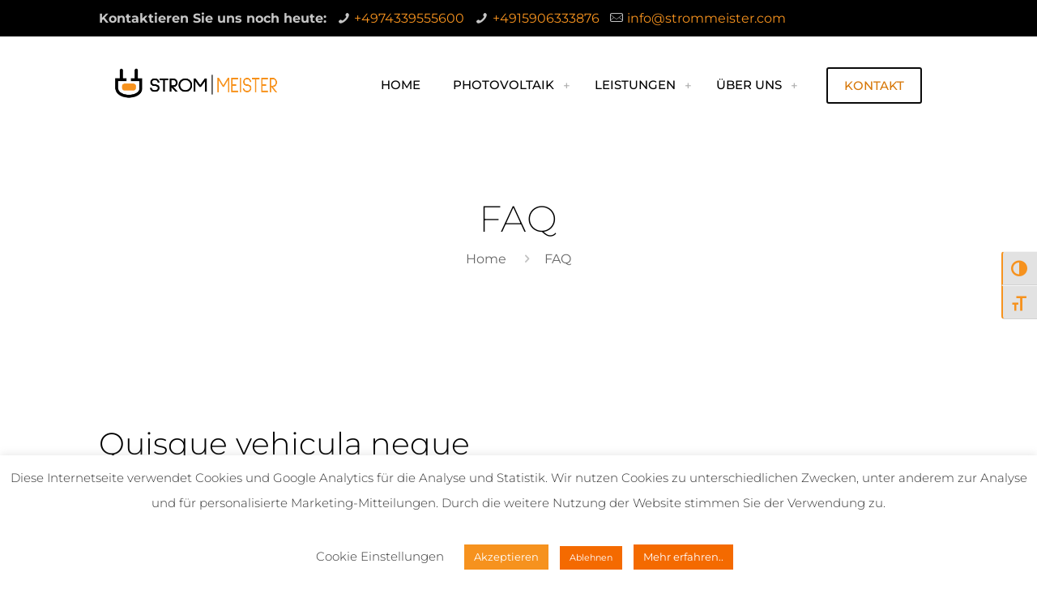

--- FILE ---
content_type: text/javascript; charset=utf-8
request_url: https://usercontent.one/wp/www.strommeister.com/wp-content/themes/betheme/js/accessibility.min.js?ver=26.3&media=1727235896
body_size: 1938
content:
!function(e){"use strict";var i={keysTriggered:{Tab:!1,Enter:!1,ShiftLeft:!1,ShiftRight:!1,ArrowLeft:!1,ArrowRight:!1,ArrowUp:!1,ArrowDown:!1},utils:{isSimpleHamburgerStack:!(e("body").hasClass("header-simple")&&!e("body").hasClass("mobile-side-slide")),switchExpanded:(i,s)=>e(i).attr("aria-expanded",s)},menuLinks:e("#menu .menu-item a").not(".menu-toggle").toArray(),subheaderLinks:e("#Subheader a").toArray(),wooPopup:e(".mfn-header-login").find("a, input").toArray(),contentLinks:[...e("#Content a").toArray(),...e("#Footer a").toArray()],clickListener(){jQuery(document).on("keydown",'a, *[role="link"], button',(e=>{let{originalEvent:i}=e,{code:s}=i;s in this.keysTriggered&&(this.keysTriggered[s]=!0),setTimeout((i=>this.recognizeGesture(e)),1)})),jQuery(document).on("keyup",'a, *[role="link"], button',(e=>{let{originalEvent:i}=e,{code:s}=i;s in this.keysTriggered&&(this.keysTriggered[s]=!1),setTimeout((i=>this.recognizeGesture(e)),1)})),jQuery("#skip-links-menu").one("focus","a",(function(){e("#skip-links-menu").css("top","0px")}))},skipLinks(){e(":focus").closest("nav").is("#skip-links-menu")?e("#skip-links-menu").css("top","0px"):e("#skip-links-menu").css("top","-200px")},recognizeGesture(i){let{Tab:s,ShiftLeft:t,ShiftRight:a,ArrowDown:n,ArrowUp:r,ArrowLeft:o,ArrowRight:l,Enter:d}=this.keysTriggered;const c=e(":focus");let u=e("*[aria-expanded=true]:not(#menu):not(.sub-menu)");const g=e("nav#menu").find("*[aria-expanded=true]"),h=e("body").hasClass("side-slide-is-open")?".extras-wrapper ":".top_bar_right ",f=()=>{let i=!1;return e("body").hasClass("rtl")&&(i=!0),e("body").hasClass("header-rtl")&&(i=!0),i};if(e(u).length&&!c.closest(u).length){const i=Object.values(u).filter((i=>i.classList&&"Side_slide"!==e(i).attr("id")));switch(u=i.length?e(i[0]):u,"Side_slide"!==u.attr("id")&&"true"==u.attr("aria-expanded")&&(e(u).siblings(".mfn-close-icon").length?e(u).siblings(".mfn-close-icon").trigger("click"):e(u).find(".mfn-close-icon").trigger("click")),this.utils.switchExpanded(u,!1),!0){case u.hasClass("woocommerce-MyAccount-navigation"):e(`${h} #myaccount_button`).trigger("focus");break;case u.hasClass("mfn-cart-holder"):e(`${h} #header_cart`).trigger("focus");break;case"Side_slide"===u.attr("id"):u.find(".close").trigger("click"),e(".responsive-menu-toggle").trigger("focus")}}if(e(g).length&&this.utils.isSimpleHamburgerStack&&(c.closest(g).length||g.siblings().is(c)||e(g).attr("aria-expanded","false").slideUp()),e(".sub-menu[aria-expanded=true]").each(((i,s)=>{"none"==e(s).css("display")&&this.utils.switchExpanded(s,!1)})),d)switch(!0){case c.hasClass("menu-toggle")&&e("body").hasClass("side-slide-is-open"):const i=c.siblings(".sub-menu");"block"==i.css("display")&&i.find("a").first().trigger("focus");break;case c.hasClass("menu-toggle")&&!e("body").hasClass("side-slide-is-open"):const s=c.siblings(".sub-menu");if(!this.utils.isSimpleHamburgerStack){if("true"==s.attr("aria-expanded"))this.utils.switchExpanded(s,!1);else{this.utils.switchExpanded(s,!0);let e=s.find("a").first();setTimeout((i=>e.trigger("focus")),100)}break}if("none"!=s.css("display")){this.utils.switchExpanded(s,!1),s.slideUp(0);const e=s.find("*[aria-expanded=true]");e.length&&(this.utils.switchExpanded(e,!1),e.slideUp())}else{this.utils.switchExpanded(s,!0);let e=s.slideDown(0).find("a").first();setTimeout((i=>e.trigger("focus")),100)}break;case c.hasClass("toggle-login-modal"):e(".woocommerce-MyAccount-navigation").find("a").first().trigger("focus"),e(".woocommerce-MyAccount-navigation").attr("aria-expanded","true");break;case"link"===c.attr("role"):c.find(".image_links").length?window.location=c.find("a").attr("href"):c.find(".title").length?c.find(".title").trigger("click"):c.closest(".mfn-woo-list").length&&c.trigger("click");break;case"wpml"===c.attr("data-title"):const t=c.siblings(".wpml-lang-dropdown");console.log(t),"false"==t.attr("aria-expanded")?(t.attr("aria-expanded","true"),t.find("a").first().trigger("focus")):t.attr("aria-expanded","false");break;case c.hasClass("single_add_to_cart_button"):e(".mfn-cart-holder").find("a").first().trigger("focus");break;case c.hasClass("responsive-menu-toggle"):e("body").hasClass("mobile-side-slide")&&(this.menuLinks=[...e("#Side_slide").find("a.close").toArray(),...e(".extras-wrapper").find("a").toArray(),...this.menuLinks,...e("#Side_slide .social").find("a").toArray()],e(this.menuLinks[0]).trigger("focus"),c.trigger("click"),this.utils.switchExpanded(e("#Side_slide"),!0));break;case c.hasClass("overlay-menu-toggle"):"false"==e("#overlay-menu ul").attr("aria-expanded")||void 0===e("#overlay-menu ul").attr("aria-expanded")?(this.utils.switchExpanded(e("#overlay-menu ul"),!0),e("#overlay-menu").find(".menu-item a").first().trigger("focus")):(this.utils.switchExpanded(e("#overlay-menu ul"),!1),c.hasClass("close")&&e(".overlay-menu-toggle").trigger("focus"))}else if(s&&(t||a))e("a.ui-tabs-anchor").attr("tabindex",0),this.skipLinks();else if(s)switch(e("a.ui-tabs-anchor").attr("tabindex",0),this.skipLinks(),!0){case c.closest("li").hasClass("wc-block-product-categories-list-item"):c.closest(".li-expanded").length||(c.siblings(".cat-expander").trigger("click"),c.siblings("ul").find("a").first().trigger("focus")),c.closest("li").siblings(".li-expanded").each(((i,s)=>e(s).find(".cat-expander").trigger("click")));break;case c.is(".overlay-menu-toggle",".focus")&&"block"===e("#Overlay").css("display"):e(".overlay-menu-toggle").trigger("focus");break;case c.is(e(this.contentLinks[this.contentLinks.length-1]))&&!e("body").hasClass("footer-menu-sticky"):e(".fixed-nav").length?e(".fixed-nav").first().trigger("focus"):e("body a").first().trigger("focus")}else if(f()?o:l){if(c.closest("li").find(".menu-toggle").length){const e=c.siblings(".sub-menu");if("none"==e.css("display")){this.utils.switchExpanded(e,!0);let i=e.slideDown(0).find("a").first();setTimeout((e=>i.trigger("focus")),100)}}}else if((f()?l:o)&&c.closest("ul[aria-expanded=true]").length){const e=c.closest(".sub-menu").find("*[aria-expanded=true]");e.length&&(this.utils.switchExpanded(e,!1),e.slideUp())}},init(){e("body").hasClass("keyboard-support")&&(this.clickListener(),e(".sub-menu").attr("aria-expanded","false"),e(".menu-toggle, .menu-item a").attr("tabindex","0"),e("#Content").attr("role","main"),e("#Header_wrapper").attr("role","banner").attr("aria-label","Header container"),e(".woocommerce-MyAccount-navigation").attr("role","navigation").attr("aria-expanded","false"),e("body").is(".header-creative, .header-simple, .header-overlay")||e("#menu").removeAttr("aria-expanded"))}},s={onLinkAlert(){e("a").click((function(i){const s=e(i.currentTarget);"_blank"!==s.attr("target")&&"0"!==s.attr("target")||(confirm("The link will open in a new tab. Do you want to continue? ")||i.preventDefault())}))},init(){e("body").hasClass("warning-links")&&this.onLinkAlert()}};e(window).on("load",(function(){i.init(),s.init()}))}(jQuery);